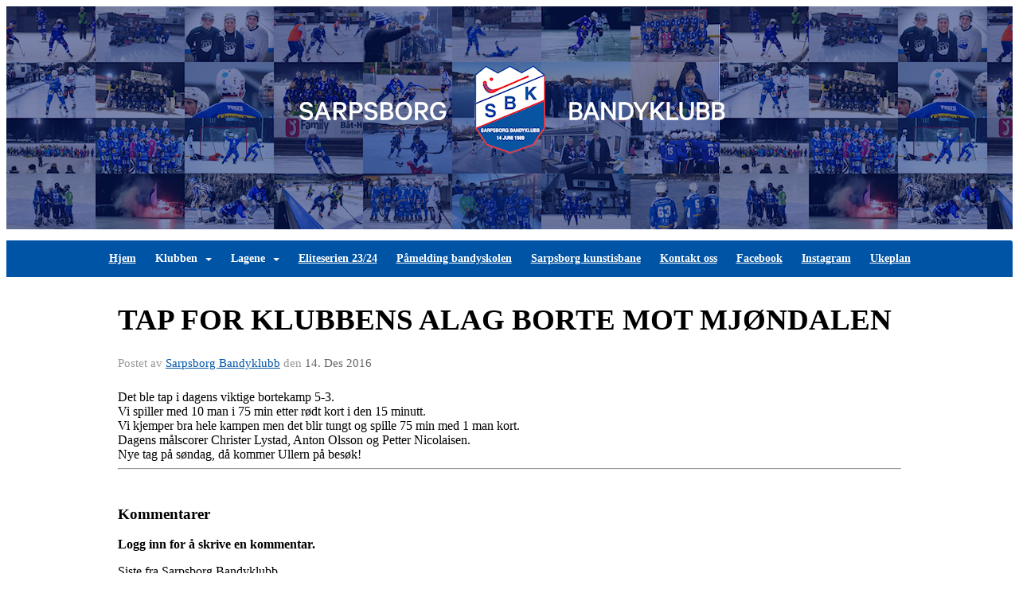

--- FILE ---
content_type: text/html
request_url: https://sarpsborgbandy.idrettenonline.no/next/blog/post/98019/tap-for-klubbens-alag-borte-mot-mjondalen?ispage=true
body_size: 106892
content:

<!DOCTYPE html>
<html lang="no">
<head>
    <meta charset="utf-8" />
    <meta name="viewport" content="width=device-width, initial-scale=1.0" />
    
    <title>TAP FOR KLUBBENS ALAG BORTE MOT MJ&#xD8;NDALEN</title>
    <link rel="shortcut icon" href="/files/favicon/200000195/954/2021/1/31/916498c0-4ab4-4adf-81c3-7ba611330b48.png" type="image/x-icon" />
<script>
    (function () {
        var site = {"site":{"siteId":954,"nifOrgSyncActive":false,"orgId":19563,"federationId":0,"applicationId":200000195,"applicationLogo":"https://cdn-bloc.no/background/200000195/394/2018/10/9/idrettenonline-logo.png","siteProfileUserId":1100287613,"siteProfileUserName":"Sarpsborg Bandyklubb","sitename":"Sarpsborg Bandyklubb","domain":"sarpsborgbandy.idrettenonline.no","mainSite":{"siteId":954,"nifOrgSyncActive":false,"orgId":19563,"federationId":0,"applicationId":200000195,"applicationLogo":null,"siteProfileUserId":1100287613,"siteProfileUserName":"Sarpsborg Bandyklubb","sitename":"Sarpsborg Bandyklubb","domain":"sarpsborgbandy.idrettenonline.no","mainSite":null}},"mininetwork":{"siteId":954,"miniNetworkId":0,"miniNetworkTitle":"","domain":"sarpsborgbandy.idrettenonline.no","userId":1100287613,"mainSiteId":0,"siteIdForMemberDetails":0,"siteIdForEconomy":0},"isoCode":"nb-no","updateTime":"2026-01-30T10:05:33.1084002+01:00","dateFormat":"dd.mm.yy","webApiEndpoint":"https://webapi.webfarm3.bloc.no"};
        var siteContext = {"site":{"siteId":954,"nifOrgSyncActive":false,"orgId":19563,"federationId":0,"applicationId":200000195,"applicationLogo":"https://cdn-bloc.no/background/200000195/394/2018/10/9/idrettenonline-logo.png","siteProfileUserId":1100287613,"siteProfileUserName":"Sarpsborg Bandyklubb","sitename":"Sarpsborg Bandyklubb","domain":"sarpsborgbandy.idrettenonline.no","mainSite":{"siteId":954,"nifOrgSyncActive":false,"orgId":19563,"federationId":0,"applicationId":200000195,"applicationLogo":null,"siteProfileUserId":1100287613,"siteProfileUserName":"Sarpsborg Bandyklubb","sitename":"Sarpsborg Bandyklubb","domain":"sarpsborgbandy.idrettenonline.no","mainSite":null}},"mininetwork":{"siteId":954,"miniNetworkId":0,"miniNetworkTitle":"","domain":"sarpsborgbandy.idrettenonline.no","userId":1100287613,"mainSiteId":0,"siteIdForMemberDetails":0,"siteIdForEconomy":0},"isoCode":"nb-no","updateTime":"2026-01-30T10:05:33.1084002+01:00","dateFormat":"dd.mm.yy","webApiEndpoint":"https://webapi.webfarm3.bloc.no"};
        var userContext = {"mainProfile":{"userId":0,"guid":"","username":"","firstname":"","lastname":"","sex":0,"image":"","profileTypeId":0,"ParentUserId":null,"isPrimaryAccount":false,"groupSiteId":0},"currentProfile":{"userId":0,"guid":"","username":"","firstname":"","lastname":"","sex":0,"image":"","profileTypeId":0,"ParentUserId":null,"isPrimaryAccount":false,"groupSiteId":0},"accountId":0,"email":"","isWebmaster":false,"isPublisher":false,"isDevAdmin":false,"isNetworkAdmin":false,"updateTime":"2026-01-30T10:05:33.108457+01:00"};
        var themeCollectionContext = {"id":0,"name":null,"thumbnail":null,"header":{"id":185,"lastModified":"0001-01-01T00:00:00","title":"Idretten Online - Marineblå","favIcon":"/files/favicon/200000195/954/2021/1/31/916498c0-4ab4-4adf-81c3-7ba611330b48.png","siteId":394,"image":"http://content.bloc.net/Files/SiteID/500/menutemplate/marinebla.png","updateTime":"0001-01-01T00:00:00","css":"","creator":null,"isPublic":false,"about":""},"logo":{"lastModified":"0001-01-01T00:00:00","fileName":"https://azure.content.bloc.net/logo/200000195/954/2021/1/31/banner.png","uploadTime":"2021-01-31T12:21:11.3206718+01:00","imageWidth":1024,"imageHeight":200,"logoTopPosition":71,"logoLeftPosition":193,"logoMarginBottom":0,"logoCustomWidth":599,"logoCustomHeight":117,"containerHeight":280,"containerWidth":984,"logoVisibility":"always","disabled":false,"wrapperWidth":"1920px","wrapperBackgroundColor":"rgb(1, 83, 160)","url":"/","wrapperMarginLeft":"0px","wrapperMarginRight":"0px","wrapperMarginTop":"0px","wrapperMarginBottom":"0px","wrapperBackgroundImage":"https://azure.content.bloc.net/background/200000195/954/2021/1/31/forside_sbk.png","wrapperBackgroundThemePosition":"center center","wrapperBackgroundThemeRepeat":"no-repeat","wrapperBackgroundThemeFixedImage":"scroll","wrapperBackgroundThemeSize":"cover"},"background":{"id":184,"lastModified":"0001-01-01T00:00:00","categoryId":18,"title":"IO Ice Sports 3","backgroundThemefile":"","backgroundThemeRepeat":"no-repeat","backgroundThemeColor":"rgb(234, 234, 234)","backgroundThemeFixedImage":"fixed","backgroundThemePosition":"center top","backgroundThemeSize":"cover"},"widgetAppearance":{"id":0,"lastModified":"0001-01-01T00:00:00","name":null,"enableWidgetAppearanceBorderRadius":false,"contentBorderColor":"#ffffff","contentFontColor":"#000000","contentBorderWidth":"0","contentBgColor":"#ffffff","paddingTop":"0px","paddingBottom":"0px","paddingLeft":"0px","paddingRight":"0px","wbgcolor":"#ffffff","wBoxedBorderColor":"rgb(0, 83, 160)","wHeaderBgColor":"#0053a6","wBaseFontColor":"#000000","wHeaderFontColor":"#ffffff","wHeaderTextAlign":"left","wCornerRadius":"0px","contentBorderRadius":"0px","wHeaderFontSize":"14px","wHeaderFontWeight":"bold","wHeaderFontFamily":"","wHeaderLinkColor":"#0054a6","wHeaderPadding":"8px 10px","headerPaddingTop":"16px","headerPaddingRight":"16px","headerPaddingBottom":"16px","headerPaddingLeft":"16px","wContentPadding":"10px","contentPaddingTop":"16px","contentPaddingBottom":"16px","contentPaddingLeft":"16px","contentPaddingRight":"16px","wBoxedBorderWidth":"1px","wBoxedBorderStyle":"solid","wHeaderBorderWidth":"0 0 1px 0","wHeaderBorderStyle":"solid","wHeaderBorderColor":"rgb(0, 83, 160)","wContentBorderWidth":"0","wContentBorderStyle":"solid","wContentBorderColor":"rgb(0, 83, 160)","siteLinkColor":"rgb(0, 83, 160)","siteLinkHoverColor":"rgb(0, 83, 160)","siteLinkActiveColor":"rgb(0, 83, 160)","siteLinkVisitedColor":"rgb(0, 83, 160)"},"font":{"lastModified":"0001-01-01T00:00:00","headingTextTransform":"none","headingFontColor":"","baseFontStyle":"normal","baseFontSize":"16px","baseFontFamily":"Arial, Helvetica, sans-serif","baseFontColor":"#000000","baseFontWeigthForJson":"normal","headingFontFamilyJson":"Tahoma, Geneva, sans-serif","headingFontStyleJson":"normal","headingFontWeightJson":"600","fontLineHeightJson":"normal","headingLineHeight":"1.1","headingLetterSpacing":null,"baseFontLetterSpacing":null},"form":{"lastModified":"0001-01-01T00:00:00","enableFormControlBorderRadius":false,"smallFormControlBorderRadius":"0px","defaultFormControlBorderRadius":"0px","largeFormControlBorderRadius":"0px"},"navigation":{"lastModified":"0001-01-01T00:00:00","templateId":0,"height":"","fontWeight":"bold","borderRadius":"0px 3px 0px 0px","borderTopLeftRadius":"0px","borderTopRightRadius":"3px","borderBottomRightRadius":"0px","borderBottomLeftRadius":"0px","submenuWidth":"160px","navOutherWidth":"1920px","navInnerWidth":"1920px","width":"","logoImage":"","mobileLogoImage":"","logoImageHeight":"50px","placementPosition":"belowLogoContainer","paddingLeft":"10px","paddingRight":"10px","paddingTop":"15px","paddingBottom":"15px","marginLeft":"0px","marginRight":"0px","marginTop":"0px","marginBottom":"0px","navOuterMarginTop":"0px","navOuterMarginRight":"0px","navOuterMarginBottom":"0px","navOuterMarginLeft":"0px","color":"","background":"#0054a6","border":"#101010","linkColor":"#ffffff","linkHoverColor":"#ffffff","linkHoverBackground":"#004385","linkActiveColor":"#ffffff","linkActiveBackground":"#004385","linkDisabledColor":"","linkDisabledBackground":"","brandColor":"","brandHoverColor":"","brandHoverBackground":"","brandText":"","brandVisibility":"desktop","brandUrl":"","brandMargins":"0px 0px 0px 0px","mobileBrandMargins":"0px 0px 0px 0px","toggleHoverBackground":"","toggleIconBarBackground":"#ffffff","toggleBorderColor":"#ffffff","alwaysUseToggler":false,"borderWidth":"0px","fontFamily":"","textTransform":"none","backgroundImage":"","fontSize":"14px","textAlignment":"center","stickyTop":false},"style":{"id":0,"lastModified":"0001-01-01T00:00:00","name":null,"sex0":"rgb(0, 83, 160)","sex1":"rgb(0, 83, 160)","sex2":"rgb(0, 83, 160)","borderRadiusBase":"0px","borderRadiusSmall":"0px","borderRadiusLarge":"0px","linkColor":"rgb(0, 83, 160)","linkHoverColor":"rgb(0, 83, 160)","linkActiveColor":"rgb(0, 83, 160)","linkVisitedColor":"rgb(0, 83, 160)"},"canvas":{"id":0,"lastModified":"0001-01-01T00:00:00","logoContainerSize":"984px","navContainerSize":"984px","contentSize":"960px","contentBackgroundColor":"Transparent","contentMarginTop":"0px","contentMarginBottom":"0px","contentPaddingTop":"16px","contentPaddingBottom":"16px","contentPaddingLeft":"16px","contentPaddingRight":"16px","sectionPaddingTop":"16px","sectionPaddingBottom":"0px","sectionPaddingLeft":"16px","sectionPaddingRight":"16px","columnPaddingTop":"0","columnPaddingBottom":"0","columnPaddingLeft":"8","columnPaddingRight":"8","logoContainerFloat":"none","navContainerFloat":"none","contentFloat":"none"},"buttons":{"id":0,"lastModified":"0001-01-01T00:00:00","name":null,"defaultButtonBackgroundColor":"rgb(0, 83, 160)","defaultButtonTextColor":"rgb(255, 255, 255)","defaultButtonBorderColor":"rgba(255, 255, 255, 0)","primaryButtonBorderColor":"rgba(255, 255, 255, 0)","primaryButtonBackgroundColor":"rgb(0, 83, 160)","primaryButtonTextColor":"#ffffff","dangerButtonBackgroundColor":"rgb(238, 58, 66)","dangerButtonTextColor":"#ffffff","dangerButtonBorderColor":"rgba(255, 255, 255, 0)","successButtonBackgroundColor":"#5cb85c","successButtonTextColor":"#ffffff","successButtonBorderColor":"#4cae4c","defaultButtonBorderWidth":"1px","defaultButtonBorderRadius":"4px","successButtonBorderRadius":"4px","successButtonBorderWidth":"1px","primaryButtonBorderRadius":"4px","primaryButtonBorderWidth":"1px","warningButtonBackgroundColor":"rgb(238, 58, 66)","warningButtonBorderColor":"rgba(255, 255, 255, 0)","warningButtonBorderRadius":"4px","warningButtonBorderWidth":"1px","warningButtonTextColor":"#ffffff","dangerButtonBorderRadius":"4px","dangerButtonBorderWidth":"1px","infoButtonBackgroundColor":"#5bc0de","infoButtonBorderColor":"#46b8da","infoButtonBorderRadius":"4px","infoButtonBorderWidth":"1px","infoButtonTextColor":"#ffffff"},"topbar":{"lastModified":"0001-01-01T00:00:00","topbarExtendedMenuJson":null,"topbarExtendedMenuIsEnabled":false,"topbarExtendedMenuTitle":null,"topbarTemplate":"Minimal","displayTopbarComponent":"true","displayLanguagePicker":false,"displaySignup":false,"displaySignin":true,"displaySearch":true,"displayFAQ":true,"displaySearchForAdministrators":false,"displayNetworkMenu":false,"displayPublishingToolV2":0,"displayPublishingTool":true,"displayMessageIcon":true,"displayAdminModusTool":true,"networkMenuTitle":"Skånland OIF","logo":"","logoLink":"","faqLink":"/elearning/overview","hideOnScroll":false,"backgroundColor":"#000000","backgroundHoverColor":"#2e2e2e","linkColor":"#9d9d9d","linkHoverColor":"#ffffff","borderColor":"#333"},"footer":{"id":0,"lastModified":"0001-01-01T00:00:00","name":null,"imagePath":null,"widgetPageFooterPageId":56966,"footerCode":"","footerPoweredByBloc":true,"footerLinkFontSize":"14px","footerLinkFontWeight":"bold","footerLinkColor":"white","footerPadding":"20px 10px 100px 10px","footerBackgroundColor":"Transparent","footerTextColor":"white"},"frontpage":{"type":1,"pageId":5070,"url":"/p/5070/nyheter","newsFeedAsFrontpageForSignedInUsers":false},"settings":{"siteHasPOSModule":false,"siteHasWebsiteModule":true,"siteHasFileArchive":false,"siteHasEventModule":true,"siteHasStatsModule":true,"siteHasMemberAdministrationModule":true,"siteHasNewsletter":true,"siteHasBannerAdsFromNetwork":1,"websiteIsOnline":true,"googleTag":"","googleAnalyticsTrackId":"","googleAnalyticsTrackIdV4":"","facebookPixelId":"","twitterShareBtn":false,"noRobots":false,"robotTxtInfoSiteMapJson":"{\"siteMapForWidgetPages\":true,\"siteMapForEvents\":true,\"siteMapForClassifieds\":true,\"siteMapForBlogPosts\":true,\"siteMapForForum\":true,\"RobotsTxt\":\"\"}","signinRule_UrlToView":null,"paymentPackage":"Basic","signInRule_WhoCanSignIn":0,"signInRule_FacebookLogin":1,"signInRule_WithBankId":0,"signUpRule_WhoCanSignUp":0,"signupRule_SignupWithFacebook":0,"mainCompetitionId":0,"pluginNewsletterPopupIsActive":null},"bootstrap":{"screen_xs_min":"480px","screen_sm_min":"768px","screen_md_min":"992px","screen_lg_min":"1200px","screen_lg_max":"2048","screen_xs_max":"767px","screen_sm_max":"991px","screen_md_max":"1199px"},"localization":{"isocode":"nb-no","languageId":4,"googleTranslateISO":"no","winCode":"NO","macCode":"no_NB","htmlLang":"no","froalaLangCode":"nb","ll_CC":"nb_NO","backuplanguage":"en-us","languageName":"Norwegian","flag":"flags/no.gif","nativeName":"Bokmål","timeZone":"W. Europe Standard Time"},"customHTML":{"headHtml":"","bodyData":"","footerData":""},"websiteArticleSettings":{"displayRightColMyLastPost":true,"displayRightColArticleCategories":true,"displayRightColArticlePostSortedByYear":true}};

        function createProtectedProxy(obj) {
            return new Proxy(obj, {
                set(target, key, value) {
                    const error = new Error();
                    const stackTrace = error.stack || '';
                    console.warn(`Attempted to set ${key} to ${value}. Stack trace:\n${stackTrace}`);
                    return true;
                },
            });
        }

        window.safeProxy = new Proxy({
            Site: createProtectedProxy(site),
            SiteContext: createProtectedProxy(siteContext),
            UserContext: createProtectedProxy(userContext),
            ThemeCollectionContext: createProtectedProxy(themeCollectionContext)
        }, {
            set(target, key, value) {
                if (key === 'Site' || key === 'SiteContext' || key === 'UserContext' || key === 'ThemeCollectionContext') {
                    console.log(`Attempted to set ${key} to ${value}`);
                    return true;
                }
                target[key] = value;
                return true;
            },
        });

        window.Site = window.safeProxy.Site;
        window.SiteContext = window.safeProxy.SiteContext;
        window.UserContext = window.safeProxy.UserContext;
        window.ThemeCollectionContext = window.safeProxy.ThemeCollectionContext;
    })();
</script>

    <script>
        // Used to defer background-image in css
        window.onload = (e) => document.body.classList.add('loaded');
    </script>

    <script src="/next/js/vendors/jquery/jquery.min.js"></script>
    <script src="https://oldjs.bloc.net/scripts/bloc-primer.js"></script>



    <link rel="stylesheet" crossorigin="anonymous" href="https://vue.webfarm3.bloc.no/frontend/2.267.1/frontend.css">



<script type="module" crossorigin="anonymous" src="https://vue.webfarm3.bloc.no/frontend/2.267.1/index.js"></script>
    
    

	<link rel="canonical" href="https://sarpsborgbandy.idrettenonline.no/next/blog/post/98019/tap-for-klubbens-alag-borte-mot-mjondalen" />
	<meta property="fb:app_id" content="377020078234768" />
	<meta property="og:type" content="article" />
	<meta property="og:url" content="https://sarpsborgbandy.idrettenonline.no/next/blog/post/98019/tap-for-klubbens-alag-borte-mot-mjondalen" />
	<meta property="og:image:secure_url" content="" />
	<meta property="og:image" content="" />
	<meta property="og:image:height" content="1080" />
	<meta property="og:image:width" content="1080" />
	<meta property="og:title" content="TAP FOR KLUBBENS ALAG BORTE MOT MJ&#xD8;NDALEN" />

	<meta property="og:description" content="Det ble tap i dagens viktige bortekamp 5-3.Vi spiller med 10 man i 75 min etter r&#xF8;dt kort i den 15 minutt.Vi kjemper bra hele kampen men det blir tungt og spille 75 min med 1 man k..." />

	<meta property="og:site_name" content="Sarpsborg Bandyklubb" />
	<meta property="fb:admins" content="856635617,518553527" />


    
    

    
    

    
<meta name="robots" content="noindex" />







</head>
<body class="requires-bootstrap-css">
    <!-- FrontendBaseLayout-->

                
                <style>
                    /* Mobile (default) */ 
                    .loaded #logoWrapper {
                        background-image: url("https://azure.content.bloc.net/background/200000195/954/2021/1/31/forside_sbk.png?maxwidth=767&height=117&mode=crop&scale=both");
                    }
                    @media
                    only screen and (-webkit-min-device-pixel-ratio: 2),
                    only screen and (   min--moz-device-pixel-ratio: 2),
                    only screen and (     -o-min-device-pixel-ratio: 2/1),
                    only screen and (        min-device-pixel-ratio: 2),
                    only screen and (                min-resolution: 192dpi),
                    only screen and (                min-resolution: 2dppx)   { 
                    .loaded #logoWrapper {
                            background-image: url("https://azure.content.bloc.net/background/200000195/954/2021/1/31/forside_sbk.png?maxwidth=1534&height=234&mode=crop&scale=both");
                        }
                    }

                    /* Tablets */ 
                    @media only screen and (min-width: 768px) {
                    .loaded #logoWrapper {
                            background-image: url("https://azure.content.bloc.net/background/200000195/954/2021/1/31/forside_sbk.png?maxwidth=991&height=280&mode=crop&scale=both");
                        }
                    }
                    @media
                    only screen and (-webkit-min-device-pixel-ratio: 2)      and (max-width: 768px),
                    only screen and (   min--moz-device-pixel-ratio: 2)      and (max-width: 768px),
                    only screen and (     -o-min-device-pixel-ratio: 2/1)    and (max-width: 768px),
                    only screen and (        min-device-pixel-ratio: 2)      and (max-width: 768px),
                    only screen and (                min-resolution: 192dpi) and (max-width: 768px),
                    only screen and (                min-resolution: 2dppx)  and (max-width: 768px) { 
                    .loaded #logoWrapper {
                            background-image: url("https://azure.content.bloc.net/background/200000195/954/2021/1/31/forside_sbk.png?maxwidth=1982&height=560&mode=crop&scale=both");
                        }
                    }

                    /* Desktop ( 992 - 1199 )*/ 
                    @media only screen and (min-width : 992px) {
                    .loaded #logoWrapper {
                            background-image:url("https://azure.content.bloc.net/background/200000195/954/2021/1/31/forside_sbk.png?maxwidth=1199&height=280&mode=crop&scale=both");
                        }
                    }
                    @media
                    only screen and (-webkit-min-device-pixel-ratio: 2)      and (min-width: 992px),
                    only screen and (   min--moz-device-pixel-ratio: 2)      and (min-width: 992px),
                    only screen and (     -o-min-device-pixel-ratio: 2/1)    and (min-width: 992px),
                    only screen and (        min-device-pixel-ratio: 2)      and (min-width: 992px),
                    only screen and (                min-resolution: 192dpi) and (min-width: 992px),
                    only screen and (                min-resolution: 2dppx)  and (min-width: 992px) { 
                    .loaded #logoWrapper {
                            background-image: url("https://azure.content.bloc.net/background/200000195/954/2021/1/31/forside_sbk.png?maxwidth=2398&height=560&mode=crop&scale=both");

                        }
                    }

                    /* Large Desktop (1200 - 2048)*/ 
                    @media only screen and (min-width : 1200px) {
                    .loaded #logoWrapper {
                            background-image:url("https://azure.content.bloc.net/background/200000195/954/2021/1/31/forside_sbk.png?maxwidth=2048&height=280&mode=crop&scale=both");
                        }
                    }
                    @media
                    only screen and (-webkit-min-device-pixel-ratio: 2)      and (min-width: 1200px),
                    only screen and (   min--moz-device-pixel-ratio: 2)      and (min-width: 1200px),
                    only screen and (     -o-min-device-pixel-ratio: 2/1)    and (min-width: 1200px),
                    only screen and (        min-device-pixel-ratio: 2)      and (min-width: 1200px),
                    only screen and (                min-resolution: 192dpi) and (min-width: 1200px),
                    only screen and (                min-resolution: 2dppx)  and (min-width: 1200px) { 
                    .loaded #logoWrapper {
                            background-image: url("https://azure.content.bloc.net/background/200000195/954/2021/1/31/forside_sbk.png?maxwidth=3200&height=560&mode=crop&scale=both");
                        }
                    }
                </style>
                <div id="logoWrapper" class="clearfix " >
                    <div id="logoContainer" style="max-height:280px;height:calc(97vw / 3.19); position:relative; max-width: 100%; width:984px;">
                        <a id="logo" style="top:71px; left:193px;" class="md:absolute" href="/p/5070/nyheter" title="Sarpsborg Bandyklubb">
					        
                    <img  src="https://cdn-bloc.no/logo/200000195/954/2021/1/31/banner.png?width=599&height=117&scale=both&mode=stretch&quality=90" 
                        width="599" 
                        data-src="https://cdn-bloc.no/logo/200000195/954/2021/1/31/banner.png?width=599&height=117&scale=both&mode=stretch&quality=90|https://cdn-bloc.no/logo/200000195/954/2021/1/31/banner.png?width=1198&height=234&scale=both&mode=stretch&quality=90" 
                        data-src-medium="https://cdn-bloc.no/logo/200000195/954/2021/1/31/banner.png?width=599&height=117&scale=both&mode=stretch&quality=90|https://cdn-bloc.no/logo/200000195/954/2021/1/31/banner.png?width=1198&height=234&scale=both&mode=stretch&quality=90" 
                        data-src-small="https://cdn-bloc.no/logo/200000195/954/2021/1/31/banner.png?width=599&height=117&scale=both&mode=stretch&quality=90|https://cdn-bloc.no/logo/200000195/954/2021/1/31/banner.png?width=1198&height=234&scale=both&mode=stretch&quality=90" 
                        data-original-image="https://cdn-bloc.no/logo/200000195/954/2021/1/31/banner.png" 
                         data-original-image='https://azure.content.bloc.net/logo/200000195/954/2021/1/31/banner.png' style='width:599px;max-height:280px;' title='Sarpsborg Bandyklubb' />
                    
			    	    </a>
                    </div>
                </div>    <style>
        @media only screen and (min-width : 768px) {
            #logo {
                position: absolute;
            }
        }
        #logoWrapper {
            background-size: var(--theme-logo-wrapper-bg-size);
            background-color: var(--theme-logo-wrapper-bg-color);
            background-repeat: var(--theme-logo-wrapper-bg-repeat);
            background-position: var(--theme-logo-wrapper-bg-position);
            background-attachment: var(--theme-logo-wrapper-bg-attachment);
            width: calc(var(--theme-logo-wrapper-width) - var(--theme-logo-wrapper-margin-right) - var(--theme-logo-wrapper-margin-left));
            margin: var(--theme-logo-wrapper-margin-top) auto var(--theme-logo-wrapper-margin-bottom);
            float: var(--theme-logo-logo-container-float);
            max-width: 100%;
        }

        #logoContainer {
            width: 100%;
            margin: 0 auto;
            position: relative;
            overflow: hidden;
            max-width: var(--theme-logo-container-width);
        }

        #logo img {
            max-width: 100%;
        }
        /* Logo when mobile*/
        @media (max-width: 767px) {
            #logoContainer {
                height: auto !important;
            }
            #logo {
                padding-top: 0;
                position: static !important;
            }
            #logo img {
                height: auto !important;
            }
        }
    </style>
<style>
    @media (max-width: 767px) {

            body { 
                padding-top:45px !important;
            }
                }
</style>
<style>
    .bloc-skip-nav-link {
            position: absolute;
            z-index: 99999999;
            left: 0px;
            top: 0px;
            text-decoration: underline;
            color: white !important;
            background-color: #000;
            padding: 0.75rem 1.5rem;
            border-bottom-right-radius: 0.5rem;
            transform: rotateY(90deg);
            transform-origin: left;
            transition: all .2s ease-in-out;
        }

        .bloc-skip-nav-link:focus {
            transform: rotateY(0deg);
            color: white;
            left: 2px;
            top: 2px;
            outline: 1px solid #fff;
            outline-offset: 2px;
            box-shadow: 0 0 0 2px #000, 0 0 0 3px #fff;
        }
        @media (prefers-reduced-motion: reduce) {
            .bloc-skip-nav-link {
                transition: none !important;
            }
        }
</style>

<style id="bloc-navbar-style">
	/*
        Navigation
        Variables needs to be placed on body tag, because we also use them in widgets.

        NB! Do not edit without making the same changes in
        Bloc.Vue\src\components\Theme\ThemeMainMenu.vue
    */
    body {

        /* Size */
        --theme-mainmenu-outer-width: 1920px;
        --theme-mainmenu-outer-margin-top: 0px;
        --theme-mainmenu-outer-margin-bottom: 0px;
        --theme-mainmenu-inner-width: 1920px;

        /* Font */
        --theme-mainmenu-font-size: 14px;
        --theme-mainmenu-font-family: ;
        --theme-mainmenu-font-weight: bold;
        --theme-mainmenu-text-transform: none;
        --theme-mainmenu-color: ;

        /* Background */
        --theme-mainmenu-background: #0054a6;

        /* Border */
        --theme-mainmenu-border: #101010;
        --theme-mainmenu-border-radius: 0px 3px 0px 0px;
        --theme-mainmenu-border-top-left-radius: 0px;
        --theme-mainmenu-border-top-right-radius: 3px;
        --theme-mainmenu-border-bottom-right-radius: 0px;
        --theme-mainmenu-border-bottom-left-radius: 0px;
        --theme-mainmenu-border-width: 0px;

        /* Brand */
        --theme-mainmenu-brand-margins: 0px 0px 0px 0px;
        --theme-mainmenu-brand-hover-color: ;
        --theme-mainmenu-brand-hover-background: ;
        --theme-mainmenu-mobile-brand-margins: 0px 0px 0px 0px;

        /* Link */
        --theme-mainmenu-link-color: #ffffff;
        --theme-mainmenu-link-hover-color: #ffffff;
        --theme-mainmenu-link-hover-background: #004385;
        --theme-mainmenu-link-active-color: #ffffff;
        --theme-mainmenu-link-active-background: #004385;

        /* Toggle */
        --theme-mainmenu-toggle-border-color: #ffffff;
        --theme-mainmenu-toggle-hover-background: ;

        /* Padding */
        --theme-mainmenu-padding-top: 15px;
        --theme-mainmenu-padding-bottom: 15px;
        --theme-mainmenu-padding-left: 10px;
        --theme-mainmenu-padding-right: 10px;

        /* Margin */
        --theme-mainmenu-margin-top: 0px;
        --theme-mainmenu-margin-bottom: 0px;
        --theme-mainmenu-margin-left: 0px;
        --theme-mainmenu-margin-right: 0px;
        /* Submenu */
        --theme-mainmenu-submenu-width: 160px;

        /* Logo */
        --theme-mainmenu-logo-height: 50px;
        --theme-mainmenu-toggle-icon-bar-background: #ffffff;
    }


    .navContainer {
        margin-top: var(--theme-mainmenu-outer-margin-top);
        margin-bottom: var(--theme-mainmenu-outer-margin-bottom);
        font-size: var(--theme-mainmenu-font-size, inherit);
		width: var(--theme-mainmenu-outer-width, 984px);
		max-width:100%;
    }
	/* Navbar */
    .bloc-navbar {
		font-family: var(--theme-mainmenu-font-family, inherit) !important;
		background-image: var(--theme-mainmenu-background-image, none);
        background-color: var(--theme-mainmenu-background);
		text-transform: var(--theme-mainmenu-text-transform, normal);
        font-weight: var(--theme-mainmenu-font-weight, normal);
        border-color: var(--theme-mainmenu-border);
        border-width: var(--theme-mainmenu-border-width);
    }
    .bloc-navbar .container-fluid {
        /* todo: add the default value for container-fluid or canvas here. */
        width:var(--theme-mainmenu-inner-width, 984px);
		max-width:100%;
    }


	/* Brand */

    .bloc-navbar .navbar-brand img {
        margin:8px;
        border-radius:2px;
        height:32px;
        max-height:32px;
    }
@media only screen and (max-width: 767px) {.bloc-navbar .navbar-brand {height: auto;} .bloc-navbar .navbar-brand img {margin: var(--theme-mainmenu-mobile-brand-margins);height:50px;max-height:50px;}}

	@media only screen and (min-width: 768px) {.bloc-navbar .navbar-brand img {margin: var(--theme-mainmenu-brand-margins);height: var(--theme-mainmenu-logo-height); max-height:none;}}
    .bloc-navbar .gtranslate_menu_class {
        float: right;
        padding-left: var(--theme-mainmenu-padding-left);
        padding-right: var(--theme-mainmenu-padding-right);
        padding-top: var(--theme-mainmenu-padding-top);
        padding-bottom: var(--theme-mainmenu-padding-bottom);
        margin-left: var(--theme-mainmenu-margin-left);
        margin-right: var(--theme-mainmenu-margin-right);
        margin-top: var(--theme-mainmenu-margin-top);
        margin-bottom: var(--theme-mainmenu-margin-bottom);
    }
	.bloc-navbar .navbar-brand:hover,
	.bloc-navbar .navbar-brand:focus {
		color:var(--theme-mainmenu-brand-hover-color);
		background-color: var(--theme-mainmenu-brand-hover-background);
	}
	/* Text */
	.bloc-navbar .navbar-text {
		color: var(--theme-mainmenu-color);
	}
    .bloc-navbar .navbar-brand.navbar-brand-image,
    .bloc-navbar .navbar-brand.navbar-brand-image:focus,
    .bloc-navbar .navbar-brand.navbar-brand-image:active,
    .bloc-navbar .navbar-brand.navbar-brand-image:hover{
        height:auto;
        background-color:transparent;
    }

	/* Navbar links */
	.bloc-navbar .navbar-nav > li > a,
    .bloc-navbar .navbar-brand {
		color: var(--theme-mainmenu-link-color);
        font-weight:var(--theme-mainmenu-font-weight);
	}
	.bloc-navbar .navbar-nav > li > a:hover,
	.bloc-navbar .navbar-nav > li > a:focus,
    .bloc-navbar .navbar-brand:hover,
    .bloc-navbar .navbar-brand:focus {
		color: var(--theme-mainmenu-link-hover-color);
		background-color: var(--theme-mainmenu-link-hover-background);
	}
	.bloc-navbar .navbar-nav > .active > a,
	.bloc-navbar .navbar-nav > .active > a:hover,
	.bloc-navbar .navbar-nav > .active > a:focus,
    .bloc-navbar .navbar-brand:active,
    .bloc-navbar .navbar-brand:hover,
    .bloc-navbar .navbar-brand:focus {
		color: var(--theme-mainmenu-link-active-color);
		background-color: var(--theme-mainmenu-link-active-background);
	}
	.bloc-navbar .navbar-nav > .open > a,
	.bloc-navbar .navbar-nav > .open > a:hover,
    .bloc-navbar .navbar-nav > .open > a:focus {
        background-color: var(--theme-mainmenu-link-active-background);
        color:var(--theme-mainmenu-link-active-color) !important;
    }
	/* Navbar Toggle */
	.bloc-navbar .navbar-toggle {
		border-color: var(--theme-mainmenu-link-color);
	}
	.bloc-navbar .navbar-toggle:hover,
	.bloc-navbar .navbar-toggle:focus {
        border-color: var(--theme-mainmenu-link-hover-color);
		background-color: var(--theme-mainmenu-link-hover-background);
	}
	.bloc-navbar .navbar-toggle .icon-bar {
		background-color: var(--theme-mainmenu-link-color);
	}
    .bloc-navbar .navbar-toggle:hover .icon-bar,
    .bloc-navbar .navbar-toggle:focus .icon-bar {
		background-color: var(--theme-mainmenu-link-hover-color);
	}
	/* Navbar Collapsable */
	.bloc-navbar .navbar-collapse,
	.bloc-navbar .navbar-form {
		border-color: var(--theme-mainmenu-border);
	}
	.bloc-navbar .navbar-collapse {
		max-height:none;
	}
	/* Navbar Link (not used in main menu ) */
	.bloc-navbar .navbar-link {
		color: var(--theme-mainmenu-link-color);
	}
	.bloc-navbar .navbar-link:hover {
		color: var(--theme-mainmenu-link-hover-color);
	}
	/* Dropdowns */
	.bloc-navbar .dropdown-menu {
		color: var(--theme-mainmenu-color) !important;
		background-color: var(--theme-mainmenu-background);
        border-top:0;
	}
	.bloc-navbar .dropdown-menu > li > a {
		color: var(--theme-mainmenu-link-color);
	}
	.bloc-navbar .dropdown-menu > li > a:hover,
	.bloc-navbar .dropdown-menu > li > a:focus {
		color: var(--theme-mainmenu-link-hover-color);
		background-color: var(--theme-mainmenu-link-hover-background);
	}
	.bloc-navbar .navbar-nav .open .dropdown-menu > .active > a,
	.bloc-navbar .navbar-nav .open .dropdown-menu > .active > a:hover,
	.bloc-navbar .navbar-nav .open .dropdown-menu > .active > a:focus {
		color: var(--theme-mainmenu-link-active-color);
		background-color: var(--theme-mainmenu-link-active-background);
	}
	.bloc-navbar .has-link > a.caret-trigger {
		padding-left: 0;
	}
    .bloc-navbar b.caret {
		margin-left:10px;
	}
    .bloc-navbar .fa.fa-plus {
		line-height:20px;
	}

	#toggle-mobile-menu {
		display: none;
	}

	/* TABS AND DESKTOP ONLY */
	@media (min-width: 768px) {

        .bloc-navbar {
            border-top-left-radius: var(--theme-mainmenu-border-top-left-radius);
            border-top-right-radius: var(--theme-mainmenu-border-top-right-radius);
            border-bottom-right-radius: var(--theme-mainmenu-border-bottom-right-radius);
            border-bottom-left-radius: var(--theme-mainmenu-border-bottom-left-radius);
		}
        .bloc-navbar .navbar-brand img {
            border-top-left-radius: var(--theme-mainmenu-border-radius);
            border-bottom-left-radius: var(--theme-mainmenu-border-radius);
        }
		.bloc-navbar {
			min-height:0 !important;
		}
        .bloc-navbar .navbar-header > a.navbar-brand {
				padding-top:var(--theme-mainmenu-padding-top);

				padding-bottom:var(--theme-mainmenu-padding-bottom);
        }
		.bloc-navbar .navbar-nav > li > a {
			color: #ffffff;
				padding-left:var(--theme-mainmenu-padding-left);

				padding-right:var(--theme-mainmenu-padding-right);

				padding-top:var(--theme-mainmenu-padding-top);


				padding-bottom:var(--theme-mainmenu-padding-bottom);



				margin-left:var(--theme-mainmenu-margin-left);


				margin-right:var(--theme-mainmenu-margin-right);

				margin-top:var(--theme-mainmenu-margin-top);

				margin-bottom:var(--theme-mainmenu-margin-bottom);


		}

		.bloc-navbar .navbar-nav .open .dropdown-menu {
			float: right;
            min-width:var(--theme-mainmenu-submenu-width) !important;
		}

		.bloc-navbar .navbar-nav .dropdown-submenu > a:hover:after {
			border-left-color: var(--theme-link-active-color);
		}

		.bloc-navbar .navbar-nav > li.has-link > a,
		.bloc-navbar .navbar-nav > li > a.dropdown-toggle {
			float: left;
		}

		.bloc-navbar .navbar-nav i.fa {
			display: none; /* display none here will hide fa-icons */
		}
        .bloc-navbar .navbar-nav > li > a > i.fa {
			display: inline-block;
		}

		.bloc-navbar .has-link .dropdown-menu {
			right: 0;
			left:auto;
		}

		/* Sub-Submenus */
		.bloc-navbar .dropdown-submenu .dropdown-menu{
			left: 100%;
		}

        .bloc-navbar .navbar-nav.navbar-right > li:last-child .dropdown-submenu .dropdown-menu{
            right: 100%;
            left: auto;
        }

        /* Center align menu */
			.bloc-navbar .navbar-nav { width: 100%;text-align: center; }.bloc-navbar .navbar-brand { position:absolute; }




			.bloc-navbar .navbar-nav > li {float: none;display: inline-block;}.bloc-navbar .navbar-nav > li > a.dropdown-toggle {float:none;}.bloc-navbar .navbar .navbar-collapse {text-align: center;}.bloc-navbar .navbar .dropdown-menu{text-align:left; }


	}

    /*
    MOBILE ONLY
	*/

	@media (max-width: 767px) {
        #navContainer .navbar-header {
            display: grid;
            align-items: stretch;
        }
        #toggle-mobile-menu {
            display: grid;
            place-items: center;
margin: 0.25rem;
			color: var(--theme-mainmenu-link-color, var(--theme-link-color, #00F));
        }
            #toggle-mobile-menu:hover {
                color: var(--theme-mainmenu-link-hover-color);
                background-color: var(--theme-mainmenu-link-hover-background);
            }


            /*#toggle-mobile-menu:focus-visible {
                outline: 5px auto -webkit-focus-ring-color;
                outline-offset: -2px;
                box-shadow: 0 0 0 2px var(--theme-link-color), 0 0 0 3px white;
                border-radius: 3px;
            }*/
            #navContainer a.navbar-brand-image {
            margin-right: 2rem;
			margin: 0.25rem 1rem 0.25rem 0.25rem;
        }
        #bloc-navbar-main {
            font-size: 120%;
            display: none;
            position: absolute;
            left: 0;
            width: 100%;
            overflow-y: auto;
            scrollbar-gutter: stable;
            z-index: 1020;
            max-height: calc(100vh - var(--mobile-menu-height, 100px));
            background-color: var(--theme-mainmenu-background);
            margin: 0 !important;
            border-bottom: 2px solid rgba(0, 0, 0, 0.22);
        }
            #bloc-navbar-main::-webkit-scrollbar {
                width: 0;
            }
            #bloc-navbar-main ul.navbar-nav {
				width:100%;
                padding-bottom: 4px;
                margin: 0 !important;
            }
                #bloc-navbar-main ul.navbar-nav > li {
                    border-top-color: rgba(0, 0, 0, 0.22);
					border-top-width: 1px;
                    border-top-style: solid;
                }
                    #bloc-navbar-main ul.navbar-nav > li > a {
                        display: flex;
                        justify-content: space-between;
                        align-items: center;
                        padding: 1.5rem 1rem;
                    }
                        #bloc-navbar-main ul.navbar-nav > li > a > i {
                            margin-top: -1rem;
                            margin-bottom: -1rem;
                        }
        .bloc-navbar .navbar-nav .open .dropdown-menu > li > a {
			color: var(--theme-mainmenu-link-color);
		}

		.bloc-navbar .navbar-nav .open .dropdown-menu > li > a:hover,
		.bloc-navbar .navbar-nav .open .dropdown-menu > li > a:focus {
			color: var(--theme-mainmenu-link-hover-color:);
		}

		.bloc-navbar .navbar-nav .dropdown-submenu > a:hover:after {
			border-top-color: var(--theme-mainmenu-link-active-color);
		}

		.bloc-navbar b.caret {
			display: none;
		}

		.bloc-navbar .navbar-nav .dropdown-submenu > a:after {
			display: none;
		}

		.bloc-navbar .has-link > a.caret-trigger {
			padding-left: 0;
			position: absolute;
			right: 0;
			top: 0;
		}

		.bloc-navbar .has-link > a > i.fa {
			display: none;
		}

		.bloc-navbar .has-link > .caret-trigger > i.fa {
			display: block;
		}

        /*
          Hide the [+] icon on items with sub-sub for mobile view
          Add indent on the sub-sub menu
        */


        .bloc-navbar .menu-depth-0.open .menu-depth-1 ul {
          display:block !important;
        }
        .bloc-navbar .menu-depth-1 .dropdown-toggle i,
        .bloc-navbar .menu-depth-1 .dropdown-toggle b{
          display:none !important;
        }

		.bloc-navbar .menu-depth-0 .dropdown-menu li a {
			padding-left:20px !important;
		}
		.bloc-navbar .menu-depth-1 .dropdown-menu li a {
			padding-left:40px !important;
		}
		.bloc-navbar .menu-depth-1 .dropdown-menu li a:before{
			content:'•  ';
		}
		.bloc-navbar .menu-depth-2 .dropdown-menu li a {
			padding-left:60px !important;
		}
		.bloc-navbar .menu-depth-3 .dropdown-menu li a {
			padding-left:90px !important;
		}
	}
</style>
<script>
	(function () {
		function isChildOf(child, parent) {
			if (parent === null)
				return false;
			let node = child.node;
			while (node !== null) {
                if (node === parent) {
                    return true;
                }
                node = node.parentNode;
			}
			return false;
		}

		function debounce(func, wait) {
			let timeout;
			return function (...args) {
				clearTimeout(timeout);
				timeout = setTimeout(() => func.apply(this, args), wait);
			};
		}

		function updateMenuVariable() {
			const poweredByHeight = document.getElementById('poweredBy')?.clientHeight ?? 0;
			const topbarHeight = document.querySelector('nav.navbar.navbar-minimal')?.clientHeight ?? 0;
			const otherTopbarHeight = document.querySelector('nav.navbar.navbar-default')?.clientHeight ?? 0;
			const navbarHeaderHeight = document.getElementById('navContainer')?.querySelector('.navbar-header')?.clientHeight ?? 0;
			const logoContainerHeight = document.getElementById('logoWrapper')?.clientHeight ?? 0;

			const newValue = poweredByHeight + topbarHeight + (navbarHeaderHeight*2) + logoContainerHeight + otherTopbarHeight;

			document.body.style.setProperty('--mobile-menu-height', `${newValue}px`);
		}

		const debouncedUpdateMenuVariable = debounce(updateMenuVariable, 50);

		const resizeObserver = new ResizeObserver((entries) => {
			for (let entry of entries) {
				if (entry.target === document.body) {
					debouncedUpdateMenuVariable();
				}
			}
		});

		resizeObserver.observe(document.body);

		const mutationObserver = new MutationObserver((mutations) => {
			// Filter out mutations caused by changes to the style element
			if (!mutations.some(mutation => mutation.target.id === 'bloc-navbar-style')) {
				debouncedUpdateMenuVariable();
			}
		});

		mutationObserver.observe(document.body, {
			childList: true,
			subtree: true,
		});

		window.addEventListener('resize', debouncedUpdateMenuVariable);

		function toggleBlocMobileMenu(ev) {
			ev.stopPropagation();
			const toggleBtnIcon = document.getElementById('toggle-mobile-menu').querySelector('span.fa');
			const navbarContent = document.getElementById('bloc-navbar-main');
			const mainContent = document.querySelector('main#content');
			const footerContent = document.querySelector('footer');

			if (navbarContent.style.display === 'block') {
				navbarContent.removeAttribute('style');
				document.body.style.overflow = '';

				
				toggleBtnIcon.classList.add('fa-bars');
				toggleBtnIcon.classList.remove('fa-times')

				// Remove event listeners if present
				mainContent.removeEventListener('click', toggleBlocMobileMenu);
				footerContent?.removeEventListener('click', toggleBlocMobileMenu);
			} else {
				// Open menu (remove scrolling on elements behind the menu)
				document.body.style.overflow = 'hidden';
				navbarContent.style.display = 'block';

				// Toggle the icon to open state
				toggleBtnIcon.classList.add('fa-times');
				toggleBtnIcon.classList.remove('fa-bars')

				navbarContent.getClientRects

				// Make sure the user is fully scrolled up to the menu
				const menuContainer = document.getElementById('navContainer');
				const menuContainerPos = menuContainer.getClientRects()[0]?.top ?? 0;

				// Topbar will be in the way
				const topbarHeight = document.querySelector('nav.navbar.navbar-minimal')?.clientHeight ?? 0;
				const otherTopbarHeight = document.querySelector('nav.navbar.navbar-default')?.clientHeight ?? 0;
				// Logo too, if it's in use
				const logoContainerHeight = document.getElementById('logoWrapper')?.clientHeight ?? 0;

				window.scrollTo(0, menuContainerPos - topbarHeight - otherTopbarHeight - logoContainerHeight);
				
				// Clicking on mainContent or footer should close the menu, but not on the first click (if the menu is in widget, ie. inside mainContent)
				if (!isChildOf(navbarContent, mainContent))
					mainContent.addEventListener('click', toggleBlocMobileMenu, { once: true });
				if (!isChildOf(navbarContent, footerContent))
					footerContent?.addEventListener('click', toggleBlocMobileMenu, { once: true });
			}
		}

		document.addEventListener('DOMContentLoaded', () => {
			console.log('attaching.');
            const toggleMobileMenu = document.getElementById('toggle-mobile-menu');
			if (toggleMobileMenu) {
				// Make sure we don't double-attach
				toggleMobileMenu.removeEventListener('click', toggleBlocMobileMenu);
				toggleMobileMenu.addEventListener('click', toggleBlocMobileMenu);
            }
        });
	})();

</script>
<div id="navContainer" class="navContainer" style="display:block;">
    <a class="bloc-skip-nav-link" href="#bloc-skip-nav">Hopp til sideinnhold</a>
	<nav class="bloc-navbar navbar " role="navigation" style="margin-bottom: 0;">
		<div class="container-fluid">
			<div class="navbar-header">
                    <span></span>
                    <a id="toggle-mobile-menu" tabindex="0" role="button" class="btn" onkeypress="if (event.keyCode == 13 || event.key == ' ' || event.code == 'Space') { { this.click(); return false; }}">
                        <span class="sr-only">
                            Veksle navigasjon
                        </span>
                        <span class="fa fa-bars fa-2x"></span>
                    </a>
			</div>
			<div id="bloc-navbar-main">
                <ul class="nav navbar-nav ">
                    
								<li  data-menuId="8988">
									<a href="/next/p/5070/hjem" target="">Hjem</a>
								</li>
								            <li class="dropdown  menu-depth-0" data-menuId="8989">
									            <a class="dropdown-toggle caret-trigger" data-toggle="dropdown" tabindex="0" onkeypress="if (event.keyCode == 13 || event.key == ' ' || event.code == 'Space') { { this.click(); return false; }}" >Klubben<b class="caret hidden-xs"></b><i class="fa visible-xs fa-angle-down fa-2x pull-right"></i></a><ul class='dropdown-menu'>
								<li  data-menuId="9807">
									<a href="/next/p/5556/styret" target="">Styret</a>
								</li>
								<li  data-menuId="65117">
									<a href="/next/p/38996/sbk-sangen" target="">SBK sangen</a>
								</li></ul>
								            </li>
								            <li class="dropdown  menu-depth-0" data-menuId="76497">
									            <a class="dropdown-toggle caret-trigger" data-toggle="dropdown" tabindex="0" onkeypress="if (event.keyCode == 13 || event.key == ' ' || event.code == 'Space') { { this.click(); return false; }}" >Lagene<b class="caret hidden-xs"></b><i class="fa visible-xs fa-angle-down fa-2x pull-right"></i></a><ul class='dropdown-menu'>
								<li  data-menuId="9902">
									<a href="/next/p/5608/a-laget" target="">A-laget</a>
								</li>
								<li  data-menuId="11663">
									<a href="/next/p/6728/rekrutt" target="">Rekrutt</a>
								</li>
								<li  data-menuId="104772">
									<a href="/next/page/lillegutt" target="">Smågutt</a>
								</li>
								<li  data-menuId="104773">
									<a href="/next/p/70023/lillejenter" target="">Lillejenter</a>
								</li>
								<li  data-menuId="104786">
									<a href="/next/p/70029/lillegutt" target="">Lillegutt</a>
								</li>
								<li  data-menuId="104787">
									<a href="/next/p/70030/minigutt" target="">Minigutt</a>
								</li></ul>
								            </li>
								<li  data-menuId="113328">
									<a href="/next/p/63142/eliteserien-2324" target="">Eliteserien 23/24</a>
								</li>
								<li  data-menuId="102077">
									<a href="/next/page/bandyskolen" target="">Påmelding bandyskolen</a>
								</li>
								<li  data-menuId="11386">
									<a href="/next/p/6553/sarpsborg-kunstisbane" target="">Sarpsborg kunstisbane</a>
								</li>
								<li  data-menuId="10204">
									<a href="/next/p/5800/kontakt-oss" target="">Kontakt oss</a>
								</li>
								<li  data-menuId="96658">
									<a href="https://www.facebook.com/SarpsborgBandyklubb" target="">Facebook</a>
								</li>
								<li  data-menuId="96659">
									<a href="https://www.instagram.com/sarpsborgbandyklubb/" target="">Instagram</a>
								</li>
								<li  data-menuId="102581">
									<a href="/next/p/8642/ukeplan" target="">Ukeplan</a>
								</li>
                </ul>
			</div>
		</div>
	</nav>
</div>
<script src="https://www.bloc.net/next/js/mainmenu.js?v-2026130"  ></script>
        <div class="clearfix"></div>


    
    <div id="app" data-props='{"scope":"","bot":false,"showHeader":false}'></div>
    <main id="content" class="canvas-staticpage">
    <a name="bloc-skip-nav" style="position: absolute; scroll-margin-top: 70px;"></a>
    <div class="layout-canvas">
        








<div class="row">



	<div class="col-sm-9">

		
				<h1 class="blog-title">
					<a href="/next/blog/post/98019/tap-for-klubbens-alag-borte-mot-mjondalen?ispage=true">TAP FOR KLUBBENS ALAG BORTE MOT MJØNDALEN</a>
				</h1>
				<p class="blog-by">
					Postet av 
					<a href="/next/profile/1100287613/sarpsborg-bandyklubb">Sarpsborg Bandyklubb</a> 
					den 
					<span class="date">14. Des 2016</span>
				</p>
			







		<div class="blog-entry fr-view">
			<div>Det ble tap i dagens viktige bortekamp 5-3.</div><div>Vi spiller med 10 man i 75 min etter rødt kort i den 15 minutt.</div><div>Vi kjemper bra hele kampen men det blir tungt og spille 75 min med 1 man kort.</div><div>Dagens målscorer Christer Lystad, Anton Olsson og Petter Nicolaisen.</div><div>Nye tag på søndag, då kommer Ullern på besøk!</div>
			<div class="clearfix"></div>

		</div>


		<script>
			jQuery(function ($) {
			renderEmbed($('.blog-entry'));
			});
		</script>
		<!-- Customer BEST Nordstrand does not want social stuffs on their blogposts -->
			<hr />









<div class="pull-right" style="width:100px;">
	<div class="fb-share-button" data-href="http://sarpsborgbandy.idrettenonline.no//next/blog/post/98019/tap-for-klubbens-alag-borte-mot-mjondalen" data-layout="button_count" data-size="small">
        
        <a target="_blank" href="https://www.facebook.com/dialog/share?app_id=377020078234768&display=popup&href=http%3A%2F%2Fsarpsborgbandy.idrettenonline.no%2F%2Fnext%2Fblog%2Fpost%2F98019%2Ftap-for-klubbens-alag-borte-mot-mjondalen" class="fb-xfbml-parse-ignore">
            Del
        </a>
	</div>
</div>
<div class="clearfix"></div>









<div class="clearfix"></div>



<h3 class="h3">Kommentarer</h3>


<ul class="media-list">
</ul>



    <p><b>Logg inn for å skrive en kommentar.</b></p>


	</div>

		<div class="col-sm-3">


<div class="w wBlogPostList">
    <div class="wHeader boxed">
        <h2 class="h2">Siste fra Sarpsborg Bandyklubb</h2>
    </div>
    <div class="wContent">

    <div class="media">
             
            <div class="media-body" style="word-break: break-word;">
                <h4 class="media-heading">
                        <a class="text-inherit" href="/next/blog/post/240778/vi-har-ny-hjemmeside!?ispage=true">Vi har ny hjemmeside!</a>
                </h4>
                <p class="text-muted-foreground small">
                    10.11.2024
                </p>
            </div>
        </div>
    <div class="media">
                    <a class="media-left" href="/next/blog/post/239717/arets-sesongkort-er-her!%f0%9f%92%99">
                       <img src="https://cdn-bloc.no/froala/200000195/954/2024/10/13/19a9590b-c427-44d5-8370-f7e4a67147b8.jpeg?autorotate=true?autorotate=true&amp;width=100&amp;height=100&amp;mode=pad&amp;scale=both&amp;anchor=center" 
                       width="50" height="50" 
                       data-original-image="https://cdn-bloc.no/froala/200000195/954/2024/10/13/19a9590b-c427-44d5-8370-f7e4a67147b8.jpeg?autorotate=true?autorotate=true" class="media-object b-loaded" alt="&#xC5;rets sesongkort er her!&#x1F499;" />
                        
                    </a>
             
            <div class="media-body" style="word-break: break-word;">
                <h4 class="media-heading">
                        <a class="text-inherit" href="/next/blog/post/239717/arets-sesongkort-er-her!%f0%9f%92%99?ispage=true">&#xC5;rets sesongkort er her!&#x1F499;</a>
                </h4>
                <p class="text-muted-foreground small">
                    13.10.2024
                </p>
            </div>
        </div>
    <div class="media">
             
            <div class="media-body" style="word-break: break-word;">
                <h4 class="media-heading">
                        <a class="text-inherit" href="/next/blog/post/235921/det-naermer-seg-sarpsborg-cup%f0%9f%92%99?ispage=true">Det n&#xE6;rmer seg Sarpsborg Cup&#x1F499;</a>
                </h4>
                <p class="text-muted-foreground small">
                    26.08.2024
                </p>
            </div>
        </div>
    <div class="media">
                    <a class="media-left" href="/next/blog/post/230959/ny-keeper-klar-for-a-laget!">
                       <img src="https://azurecontentcdn.bloc.net/froala/200000195/954/2024/3/30/fd997ab5-41a7-4d16-a908-7cf09c1d2ab6.jpeg?autorotate=true?autorotate=true&amp;width=100&amp;height=100&amp;mode=pad&amp;scale=both&amp;anchor=center" 
                       width="50" height="50" 
                       data-original-image="https://azurecontentcdn.bloc.net/froala/200000195/954/2024/3/30/fd997ab5-41a7-4d16-a908-7cf09c1d2ab6.jpeg?autorotate=true?autorotate=true" class="media-object b-loaded" alt="Ny keeper klar for A-laget!" />
                        
                    </a>
             
            <div class="media-body" style="word-break: break-word;">
                <h4 class="media-heading">
                        <a class="text-inherit" href="/next/blog/post/230959/ny-keeper-klar-for-a-laget!?ispage=true">Ny keeper klar for A-laget!</a>
                </h4>
                <p class="text-muted-foreground small">
                    30.03.2024
                </p>
            </div>
        </div>
    <div class="media">
                    <a class="media-left" href="/next/blog/post/230262/hold-av-datoen%f0%9f%92%99-sarpsborg-cup-318-19-2024.">
                       <img src="https://azurecontentcdn.bloc.net/froala/200000195/954/2024/3/10/sarpsborgcup2024-plakat.png?autorotate=true?autorotate=true&amp;width=100&amp;height=100&amp;mode=pad&amp;scale=both&amp;anchor=center" 
                       width="50" height="50" 
                       data-original-image="https://azurecontentcdn.bloc.net/froala/200000195/954/2024/3/10/sarpsborgcup2024-plakat.png?autorotate=true?autorotate=true" class="media-object b-loaded" alt="Hold av datoen&#x1F499; Sarpsborg Cup 31/8-1/9 2024." />
                        
                    </a>
             
            <div class="media-body" style="word-break: break-word;">
                <h4 class="media-heading">
                        <a class="text-inherit" href="/next/blog/post/230262/hold-av-datoen%f0%9f%92%99-sarpsborg-cup-318-19-2024.?ispage=true">Hold av datoen&#x1F499; Sarpsborg Cup 31/8-1/9 2024.</a>
                </h4>
                <p class="text-muted-foreground small">
                    10.03.2024
                </p>
            </div>
        </div>
    <div class="media">
                    <a class="media-left" href="/next/blog/post/230133/%c2%abmorroturnering%c2%bb-avsluttet-sesongen-202324">
                       <img src="https://azurecontentcdn.bloc.net/froala/200000195/954/2024/3/7/skjermbilde.jpg?autorotate=true?autorotate=true&amp;width=100&amp;height=100&amp;mode=pad&amp;scale=both&amp;anchor=center" 
                       width="50" height="50" 
                       data-original-image="https://azurecontentcdn.bloc.net/froala/200000195/954/2024/3/7/skjermbilde.jpg?autorotate=true?autorotate=true" class="media-object b-loaded" alt="&#xAB;Morroturnering&#xBB; avsluttet sesongen 2023/24" />
                        
                    </a>
             
            <div class="media-body" style="word-break: break-word;">
                <h4 class="media-heading">
                        <a class="text-inherit" href="/next/blog/post/230133/%c2%abmorroturnering%c2%bb-avsluttet-sesongen-202324?ispage=true">&#xAB;Morroturnering&#xBB; avsluttet sesongen 2023/24</a>
                </h4>
                <p class="text-muted-foreground small">
                    07.03.2024
                </p>
            </div>
        </div>
    </div>
</div>







<div class="w">
    <div class="wHeader boxed">
        <h2 class="h2">Kategori</h2>
    </div>
    <div class="list-group">
        
            <a class="list-group-item" href="/next/blog/1100287613/sarpsborg-bandyklubb">
                Alle innlegg
            </a>
        

        <a class="list-group-item " 
        
       href="/next/blog/1100287613/sarpsborg-bandyklubb?cat=A%20lag">
                A lag (77)
        </a>
        <a class="list-group-item " 
        
       href="/next/blog/1100287613/sarpsborg-bandyklubb?cat=Bandyskole">
                Bandyskole (1)
        </a>
        <a class="list-group-item " 
        
       href="/next/blog/1100287613/sarpsborg-bandyklubb?cat=Gutt">
                Gutt (3)
        </a>
        <a class="list-group-item " 
        
       href="/next/blog/1100287613/sarpsborg-bandyklubb?cat=Kioskvakter">
                Kioskvakter (2)
        </a>
        <a class="list-group-item " 
        
       href="/next/blog/1100287613/sarpsborg-bandyklubb?cat=Kn%C3%B8tt">
                Kn&#xF8;tt (3)
        </a>
        <a class="list-group-item fnhiddenCategory" 
       style="display:none;" 
       href="/next/blog/1100287613/sarpsborg-bandyklubb?cat=Lillegutt">
                Lillegutt (2)
        </a>
        <a class="list-group-item fnhiddenCategory" 
       style="display:none;" 
       href="/next/blog/1100287613/sarpsborg-bandyklubb?cat=Nyheter">
                Nyheter (27)
        </a>
        <a class="list-group-item fnhiddenCategory" 
       style="display:none;" 
       href="/next/blog/1100287613/sarpsborg-bandyklubb?cat=Ukeplaner">
                Ukeplaner (18)
        </a>

        <a class="list-group-item" onclick="jQuery('.fnhiddenCategory').show(); jQuery(this).hide();" style="">
                Vis alle
        </a>

        
       
            <a class="list-group-item" href="/next/blog/rss?uid=1100287613" target="_blank">
                <i class="fa fa-rss-square"></i> RSS
            </a>
        
    </div>
</div>



<div class="w">
    <div class="wHeader boxed">
        <h2 class="h2">Arkiv</h2>
    </div>
  
    <div class="list-group">
        
                <a class="list-group-item" href="/next/blog/1100287613/sarpsborg-bandyklubb?year=2024&month=0">
                    2024 (29)
                </a>
                <a class="list-group-item" href="/next/blog/1100287613/sarpsborg-bandyklubb?year=2023&month=0">
                    2023 (59)
                </a>
                <a class="list-group-item" href="/next/blog/1100287613/sarpsborg-bandyklubb?year=2022&month=0">
                    2022 (12)
                </a>
                <a class="list-group-item" href="/next/blog/1100287613/sarpsborg-bandyklubb?year=2021&month=0">
                    2021 (16)
                </a>
                <a class="list-group-item" href="/next/blog/1100287613/sarpsborg-bandyklubb?year=2020&month=0">
                    2020 (23)
                </a>
                <a class="list-group-item" href="/next/blog/1100287613/sarpsborg-bandyklubb?year=2019&month=0">
                    2019 (51)
                </a>
                <a class="list-group-item" href="/next/blog/1100287613/sarpsborg-bandyklubb?year=2018&month=0">
                    2018 (71)
                </a>
                <a class="list-group-item" href="/next/blog/1100287613/sarpsborg-bandyklubb?year=2017&month=0">
                    2017 (63)
                </a>
                <a class="list-group-item" href="/next/blog/1100287613/sarpsborg-bandyklubb?year=2016&month=0">
                    2016 (63)
                </a>
                <a class="list-group-item" href="/next/blog/1100287613/sarpsborg-bandyklubb?year=2015&month=0">
                    2015 (52)
                </a>
                <a class="list-group-item" href="/next/blog/1100287613/sarpsborg-bandyklubb?year=2014&month=0">
                    2014 (21)
                </a>
        
    </div>
</div>
			
			
		</div>
	

	

</div>


    </div>
</main>

  




    
        <footer>
            



<style>
                    #layout-wrapper-124457 {
                        width:960px;
                        margin:0 auto; 
                        max-width: 100%;
                        
                    }
                    #layout-wrapper-124457 .layout-wrapper-background {
                        background-color:rgb(244, 244, 244); 
                        
                    }</style>    <div id="layout-wrapper-124457" class="layout-canvas clearfix">

        <div class="layout-wrapper-background" ></div>
        
        
                <style>
                    #layout-124457 {
                        position:relative; 
                        clear:both; 
                        padding-top:20px;
                        padding-right:0px;
                        padding-bottom:20px;
                        padding-left:0px;
                        width:976px;
                        max-width:100%;
                    } 
                    
                </style>
        <div 
            id="layout-124457" 
            class="row row-layout section-vertical-align-top 
            " 
            data-container-id="124457" 
            data-test="FourColumn" 
            data-page-id="56966">


            <style>
                #layout-124457-col-1 { 
                    padding-left:8px;
                    padding-right:8px;
                    padding-top:0;
                    padding-bottom:0;
                }
                
            </style>                <div 
                    id="layout-124457-col-1" 
                    class='ui-layout-col col-vertical-align-top col-xs-12 col-sm-12' 
                    data-col-size='12' 
                    data-column='1' 
                    data-container-id='124457' 
                    data-colwidth='960'>

                    <!-- Widget container -->
                    <div 
                        class='widgets-container' 
                        data-column="1" 
                        data-container-id="124457" 
                        data-colwidth="960">
                        <!-- Widget Loop -->

                    </div>
                </div>
        </div>
    </div>
<style>
                    #layout-wrapper-124455 {
                        width:100%;
                        margin:0 auto; 
                        max-width: 100%;
                        
                    }
                    #layout-wrapper-124455 .layout-wrapper-background {
                        background-color:rgb(7, 28, 104); 
                        
                    }</style>    <div id="layout-wrapper-124455" class="layout-canvas clearfix">

        <div class="layout-wrapper-background" ></div>
        
        
                <style>
                    #layout-124455 {
                        position:relative; 
                        clear:both; 
                        padding-top:50px;
                        padding-right:0px;
                        padding-bottom:31px;
                        padding-left:0px;
                        width:100%;
                        max-width:100%;
                    } 
                    
                    #layout-124455 {
                    min-height: 0px;
                }
                @media (min-width: 768px) {
                    #layout-124455 {
                    min-height: 0px;
                    }
                }
                @media (min-width: 992px) {
                    #layout-124455 {
                    min-height: 0px;
                    }
                }
                </style>
        <div 
            id="layout-124455" 
            class="row row-layout section-vertical-align-top 
            " 
            data-container-id="124455" 
            data-test="Tower" 
            data-page-id="56966">


            <style>
                #layout-124455-col-1 { 
                    padding-left:8px;
                    padding-right:8px;
                    padding-top:0;
                    padding-bottom:0;
                }
                
            </style>                <div 
                    id="layout-124455-col-1" 
                    class='ui-layout-col col-vertical-align-center col-xs-12 col-sm-7' 
                    data-col-size='7' 
                    data-column='1' 
                    data-container-id='124455' 
                    data-colwidth='1167'>

                    <!-- Widget container -->
                    <div 
                        class='widgets-container' 
                        data-column="1" 
                        data-container-id="124455" 
                        data-colwidth="1167">
                        <!-- Widget Loop -->
                            <div 
                                id="widget-383899" 
                                class="widget-container" 
                                data-container-id="124455" 
                                data-widget-id="383899" 
                                data-page-id="56966">
                                <style>
                                    
                        #widget-383899 {
                            margin-bottom:16px;
                        }
                    
                            #widget-383899 .w {
                                background-color:#ffffff;
                            }
                        
                        #widget-383899 {
                            margin-top:0px;
                            margin-left:0px;
                            margin-bottom:0px;
                            margin-right:0px;
                        }
                        #widget-383899 .w {
                            color:#000000;
                            padding-top:0px;
                            padding-right:0px;
                            padding-bottom:0px;
                            padding-left:30px;
                            background-color:rgba(255, 255, 255, 0);
                            background-size:auto;
                        }
                        /* Mobile screens (0px - 768px) */
                        #widget-383899 .w {
                             
                        }
                        /* Mobile screens retina */
                        @media
                        only screen and (-webkit-min-device-pixel-ratio: 2),
                        only screen and (   min--moz-device-pixel-ratio: 2),
                        only screen and (     -o-min-device-pixel-ratio: 2/1),
                        only screen and (        min-device-pixel-ratio: 2),
                        only screen and (                min-resolution: 192dpi),
                        only screen and (                min-resolution: 2dppx)   { 
                            .loaded #widget-383899 .w {
                                  
                            }
                        }
                        /* Tablets (768px - 991px) */
                        @media only screen and (min-width: 768px) {
                            .loaded #widget-383899 .w {
                            
                            }
                        }
                        /* Tablets */
                        @media 
                        only screen and (-webkit-min-device-pixel-ratio: 2)      and (min-width: 991px),
                        only screen and (   min--moz-device-pixel-ratio: 2)      and (min-width: 991px),
                        only screen and (     -o-min-device-pixel-ratio: 2/1)    and (min-width: 991px),
                        only screen and (        min-device-pixel-ratio: 2)      and (min-width: 991px),
                        only screen and (                min-resolution: 192dpi) and (min-width: 991px),
                        only screen and (                min-resolution: 2dppx)  and (min-width: 991px) { 
                             .loaded #widget-383899 .w {
                                
                                
                            }
                        }

                        /* Desktop  (992px - 1199px) */
                        @media only screen and (min-width : 992px) {
                            .loaded #widget-383899 .w {
                                
                            }
                        }
                        /* Desktops Retina (992px - 1199px) */
                        @media 
                        only screen and (-webkit-min-device-pixel-ratio: 2)      and (min-width: 1199px),
                        only screen and (   min--moz-device-pixel-ratio: 2)      and (min-width: 1199px),
                        only screen and (     -o-min-device-pixel-ratio: 2/1)    and (min-width: 1199px),
                        only screen and (        min-device-pixel-ratio: 2)      and (min-width: 1199px),
                        only screen and (                min-resolution: 192dpi) and (min-width: 1199px),
                        only screen and (                min-resolution: 2dppx)  and (min-width: 1199px) { 
                             .loaded #widget-383899 .w {
                                
                                
                            }
                        }

                        /* Large Desktop (1200px or larger (max 2048px)) */
                        @media only screen and (min-width : 1200px) {
                            .loaded #widget-383899 .w {
                                
                            }
                        }
                        /* Large Desktops Retina */
                        @media 
                        only screen and (-webkit-min-device-pixel-ratio: 2)      and (min-width: 2048),
                        only screen and (   min--moz-device-pixel-ratio: 2)      and (min-width: 2048),
                        only screen and (     -o-min-device-pixel-ratio: 2/1)    and (min-width: 2048),
                        only screen and (        min-device-pixel-ratio: 2)      and (min-width: 2048),
                        only screen and (                min-resolution: 192dpi) and (min-width: 2048),
                        only screen and (                min-resolution: 2dppx)  and (min-width: 2048) { 
                             .loaded #widget-383899 .w {
                                
                            }
                        }

                    #widget-383899 .w.wBorder {border-width:0px;border-color:#e7e7e7;border-style:solid;}#widget-383899 .wHeader {}#widget-383899 .wHeader h2 {}#widget-383899 .wHeader a {}#widget-383899 .wContent {padding-top:10px;padding-right:10px;padding-bottom:10px;padding-left:10px;border-width:0px;border-color:#ffffff;border-style:solid;}
                                </style>


                                             <!-- /widgets/text/text.cshtml -->




<style>
    #widget-383899 .wContent {
         ;
        text-align:Left;
        color: rgb(255, 255, 255);
        font-size: 16px ;
        font-weight:normal; line-height:150%; min-height:;
    }

    #widget-383899 .textblock-container {
        max-width:auto;
        margin: 0 auto;
    }

    #widget-383899 .wContent img {
        max-width: 100%;
        height: auto !important;
    }
</style>

<div class="w wBorder">
    <div class="wContent">
            <div class="textblock-container fr-view">
                <p><img loading="lazy" src="https://azure.content.bloc.net/froala/200000195/954/2021/1/31/sbk-logo.png?autorotate=true&maxwidth=2334" style="display: block; vertical-align: top; margin: 5px auto 5px 0px; text-align: left; width: 120px;" class="img-rounded"></p>   
            </div>
    </div>
</div>

                            </div>
                            <div class="clearfix"></div>

                    </div>
                </div>

            <style>
                #layout-124455-col-2 { 
                    padding-left:8px;
                    padding-right:8px;
                    padding-top:0;
                    padding-bottom:0;
                }
                
            </style>                <div 
                    id="layout-124455-col-2" 
                    class='ui-layout-col col-vertical-align-top col-xs-12 col-sm-2' 
                    data-col-size='2' 
                    data-column='2' 
                    data-container-id='124455' 
                    data-colwidth='333'>

                    <!-- Widget container -->
                    <div 
                        class='widgets-container' 
                        data-column="2" 
                        data-container-id="124455" 
                        data-colwidth="333">
                        <!-- Widget Loop -->
                            <div 
                                id="widget-383902" 
                                class="widget-container" 
                                data-container-id="124455" 
                                data-widget-id="383902" 
                                data-page-id="56966">
                                <style>
                                    
                        #widget-383902 {
                            margin-bottom:16px;
                        }
                    
                            #widget-383902 .w {
                                background-color:#ffffff;
                            }
                        
                        #widget-383902 {
                            margin-top:0px;
                            margin-left:0px;
                            margin-bottom:0px;
                            margin-right:0px;
                        }
                        #widget-383902 .w {
                            color:#000000;
                            padding-top:0px;
                            padding-right:0px;
                            padding-bottom:0px;
                            padding-left:0px;
                            background-color:rgba(255, 255, 255, 0);
                            background-size:auto;
                        }
                        /* Mobile screens (0px - 768px) */
                        #widget-383902 .w {
                             
                        }
                        /* Mobile screens retina */
                        @media
                        only screen and (-webkit-min-device-pixel-ratio: 2),
                        only screen and (   min--moz-device-pixel-ratio: 2),
                        only screen and (     -o-min-device-pixel-ratio: 2/1),
                        only screen and (        min-device-pixel-ratio: 2),
                        only screen and (                min-resolution: 192dpi),
                        only screen and (                min-resolution: 2dppx)   { 
                            .loaded #widget-383902 .w {
                                  
                            }
                        }
                        /* Tablets (768px - 991px) */
                        @media only screen and (min-width: 768px) {
                            .loaded #widget-383902 .w {
                            
                            }
                        }
                        /* Tablets */
                        @media 
                        only screen and (-webkit-min-device-pixel-ratio: 2)      and (min-width: 991px),
                        only screen and (   min--moz-device-pixel-ratio: 2)      and (min-width: 991px),
                        only screen and (     -o-min-device-pixel-ratio: 2/1)    and (min-width: 991px),
                        only screen and (        min-device-pixel-ratio: 2)      and (min-width: 991px),
                        only screen and (                min-resolution: 192dpi) and (min-width: 991px),
                        only screen and (                min-resolution: 2dppx)  and (min-width: 991px) { 
                             .loaded #widget-383902 .w {
                                
                                
                            }
                        }

                        /* Desktop  (992px - 1199px) */
                        @media only screen and (min-width : 992px) {
                            .loaded #widget-383902 .w {
                                
                            }
                        }
                        /* Desktops Retina (992px - 1199px) */
                        @media 
                        only screen and (-webkit-min-device-pixel-ratio: 2)      and (min-width: 1199px),
                        only screen and (   min--moz-device-pixel-ratio: 2)      and (min-width: 1199px),
                        only screen and (     -o-min-device-pixel-ratio: 2/1)    and (min-width: 1199px),
                        only screen and (        min-device-pixel-ratio: 2)      and (min-width: 1199px),
                        only screen and (                min-resolution: 192dpi) and (min-width: 1199px),
                        only screen and (                min-resolution: 2dppx)  and (min-width: 1199px) { 
                             .loaded #widget-383902 .w {
                                
                                
                            }
                        }

                        /* Large Desktop (1200px or larger (max 2048px)) */
                        @media only screen and (min-width : 1200px) {
                            .loaded #widget-383902 .w {
                                
                            }
                        }
                        /* Large Desktops Retina */
                        @media 
                        only screen and (-webkit-min-device-pixel-ratio: 2)      and (min-width: 2048),
                        only screen and (   min--moz-device-pixel-ratio: 2)      and (min-width: 2048),
                        only screen and (     -o-min-device-pixel-ratio: 2/1)    and (min-width: 2048),
                        only screen and (        min-device-pixel-ratio: 2)      and (min-width: 2048),
                        only screen and (                min-resolution: 192dpi) and (min-width: 2048),
                        only screen and (                min-resolution: 2dppx)  and (min-width: 2048) { 
                             .loaded #widget-383902 .w {
                                
                            }
                        }

                    #widget-383902 .w.wBorder {border-width:0px;border-color:#e7e7e7;border-style:solid;border-radius:1px;}#widget-383902 .wHeader {}#widget-383902 .wHeader h2 {}#widget-383902 .wHeader a {}#widget-383902 .wContent {padding-top:10px;padding-right:10px;padding-bottom:10px;padding-left:10px;border-width:0px;border-color:#ffffff;border-style:solid;}
                                </style>


                                             <!-- /widgets/text/text.cshtml -->




<style>
    #widget-383902 .wContent {
         ;
        text-align:Left;
        color: rgb(255, 255, 255);
        font-size: 16px ;
        font-weight:normal; line-height:150%; min-height:;
    }

    #widget-383902 .textblock-container {
        max-width:auto;
        margin: 0 auto;
    }

    #widget-383902 .wContent img {
        max-width: 100%;
        height: auto !important;
    }
</style>

<div class="w wBorder">
    <div class="wContent">
            <div class="textblock-container fr-view">
                <p><strong>Sarpsborg Bandyklubb</strong><br>Haftor Jonssons gate 17<br>1725 Sarpsborg</p>   
            </div>
    </div>
</div>

                            </div>
                            <div class="clearfix"></div>

                    </div>
                </div>

            <style>
                #layout-124455-col-3 { 
                    padding-left:8px;
                    padding-right:8px;
                    padding-top:0;
                    padding-bottom:0;
                }
                
            </style>                <div 
                    id="layout-124455-col-3" 
                    class='ui-layout-col col-vertical-align-top col-xs-12 col-sm-2' 
                    data-col-size='2' 
                    data-column='3' 
                    data-container-id='124455' 
                    data-colwidth='333'>

                    <!-- Widget container -->
                    <div 
                        class='widgets-container' 
                        data-column="3" 
                        data-container-id="124455" 
                        data-colwidth="333">
                        <!-- Widget Loop -->
                            <div 
                                id="widget-383900" 
                                class="widget-container" 
                                data-container-id="124455" 
                                data-widget-id="383900" 
                                data-page-id="56966">
                                <style>
                                    
                        #widget-383900 {
                            margin-bottom:16px;
                        }
                    
                            #widget-383900 .w {
                                background-color:#ffffff;
                            }
                        
                        #widget-383900 {
                            margin-top:0px;
                            margin-left:0px;
                            margin-bottom:0px;
                            margin-right:0px;
                        }
                        #widget-383900 .w {
                            color:#000000;
                            padding-top:0px;
                            padding-right:0px;
                            padding-bottom:0px;
                            padding-left:0px;
                            background-color:rgba(255, 255, 255, 0);
                            background-size:auto;
                        }
                        /* Mobile screens (0px - 768px) */
                        #widget-383900 .w {
                             
                        }
                        /* Mobile screens retina */
                        @media
                        only screen and (-webkit-min-device-pixel-ratio: 2),
                        only screen and (   min--moz-device-pixel-ratio: 2),
                        only screen and (     -o-min-device-pixel-ratio: 2/1),
                        only screen and (        min-device-pixel-ratio: 2),
                        only screen and (                min-resolution: 192dpi),
                        only screen and (                min-resolution: 2dppx)   { 
                            .loaded #widget-383900 .w {
                                  
                            }
                        }
                        /* Tablets (768px - 991px) */
                        @media only screen and (min-width: 768px) {
                            .loaded #widget-383900 .w {
                            
                            }
                        }
                        /* Tablets */
                        @media 
                        only screen and (-webkit-min-device-pixel-ratio: 2)      and (min-width: 991px),
                        only screen and (   min--moz-device-pixel-ratio: 2)      and (min-width: 991px),
                        only screen and (     -o-min-device-pixel-ratio: 2/1)    and (min-width: 991px),
                        only screen and (        min-device-pixel-ratio: 2)      and (min-width: 991px),
                        only screen and (                min-resolution: 192dpi) and (min-width: 991px),
                        only screen and (                min-resolution: 2dppx)  and (min-width: 991px) { 
                             .loaded #widget-383900 .w {
                                
                                
                            }
                        }

                        /* Desktop  (992px - 1199px) */
                        @media only screen and (min-width : 992px) {
                            .loaded #widget-383900 .w {
                                
                            }
                        }
                        /* Desktops Retina (992px - 1199px) */
                        @media 
                        only screen and (-webkit-min-device-pixel-ratio: 2)      and (min-width: 1199px),
                        only screen and (   min--moz-device-pixel-ratio: 2)      and (min-width: 1199px),
                        only screen and (     -o-min-device-pixel-ratio: 2/1)    and (min-width: 1199px),
                        only screen and (        min-device-pixel-ratio: 2)      and (min-width: 1199px),
                        only screen and (                min-resolution: 192dpi) and (min-width: 1199px),
                        only screen and (                min-resolution: 2dppx)  and (min-width: 1199px) { 
                             .loaded #widget-383900 .w {
                                
                                
                            }
                        }

                        /* Large Desktop (1200px or larger (max 2048px)) */
                        @media only screen and (min-width : 1200px) {
                            .loaded #widget-383900 .w {
                                
                            }
                        }
                        /* Large Desktops Retina */
                        @media 
                        only screen and (-webkit-min-device-pixel-ratio: 2)      and (min-width: 2048),
                        only screen and (   min--moz-device-pixel-ratio: 2)      and (min-width: 2048),
                        only screen and (     -o-min-device-pixel-ratio: 2/1)    and (min-width: 2048),
                        only screen and (        min-device-pixel-ratio: 2)      and (min-width: 2048),
                        only screen and (                min-resolution: 192dpi) and (min-width: 2048),
                        only screen and (                min-resolution: 2dppx)  and (min-width: 2048) { 
                             .loaded #widget-383900 .w {
                                
                            }
                        }

                    #widget-383900 .w.wBorder {border-width:0px;border-color:#e7e7e7;border-style:solid;border-radius:1px;}#widget-383900 .wHeader {}#widget-383900 .wHeader h2 {}#widget-383900 .wHeader a {}#widget-383900 .wContent {padding-top:10px;padding-right:10px;padding-bottom:10px;padding-left:10px;border-width:0px;border-color:#ffffff;border-style:solid;}
                                </style>


                                             <!-- /widgets/text/text.cshtml -->




<style>
    #widget-383900 .wContent {
         ;
        text-align:Left;
        color: rgb(255, 255, 255);
        font-size: 16px ;
        font-weight:normal; line-height:150%; min-height:;
    }

    #widget-383900 .textblock-container {
        max-width:auto;
        margin: 0 auto;
    }

    #widget-383900 .wContent img {
        max-width: 100%;
        height: auto !important;
    }
</style>

<div class="w wBorder">
    <div class="wContent">
            <div class="textblock-container fr-view">
                <p><strong>Kontakt:</strong><br>E-post: <a href="mailto:sarpsborgbk@gmail.com"><span style="color: rgb(255, 255, 255);"><u>sarpsborgbk@gmail.com</u></span></a></p><p><br></p>   
            </div>
    </div>
</div>

                            </div>
                            <div class="clearfix"></div>

                    </div>
                </div>

            <style>
                #layout-124455-col-4 { 
                    padding-left:8px;
                    padding-right:8px;
                    padding-top:0;
                    padding-bottom:0;
                }
                
            </style>                <div 
                    id="layout-124455-col-4" 
                    class='ui-layout-col col-vertical-align-top col-xs-12 col-sm-1' 
                    data-col-size='1' 
                    data-column='4' 
                    data-container-id='124455' 
                    data-colwidth='167'>

                    <!-- Widget container -->
                    <div 
                        class='widgets-container' 
                        data-column="4" 
                        data-container-id="124455" 
                        data-colwidth="167">
                        <!-- Widget Loop -->
                            <div 
                                id="widget-383911" 
                                class="widget-container" 
                                data-container-id="124455" 
                                data-widget-id="383911" 
                                data-page-id="56966">
                                <style>
                                    
                        #widget-383911 {
                            margin-bottom:16px;
                        }
                    
                            #widget-383911 .w {
                                background-color:#ffffff;
                            }
                        
                        #widget-383911 {
                            margin-top:0px;
                            margin-left:0px;
                            margin-bottom:0px;
                            margin-right:0px;
                        }
                        #widget-383911 .w {
                            
                            padding-top:0px;
                            padding-right:10px;
                            padding-bottom:0px;
                            padding-left:0px;
                            background-color:rgb(7, 28, 104);
                            background-size:auto;
                        }
                        /* Mobile screens (0px - 768px) */
                        #widget-383911 .w {
                             
                        }
                        /* Mobile screens retina */
                        @media
                        only screen and (-webkit-min-device-pixel-ratio: 2),
                        only screen and (   min--moz-device-pixel-ratio: 2),
                        only screen and (     -o-min-device-pixel-ratio: 2/1),
                        only screen and (        min-device-pixel-ratio: 2),
                        only screen and (                min-resolution: 192dpi),
                        only screen and (                min-resolution: 2dppx)   { 
                            .loaded #widget-383911 .w {
                                  
                            }
                        }
                        /* Tablets (768px - 991px) */
                        @media only screen and (min-width: 768px) {
                            .loaded #widget-383911 .w {
                            
                            }
                        }
                        /* Tablets */
                        @media 
                        only screen and (-webkit-min-device-pixel-ratio: 2)      and (min-width: 991px),
                        only screen and (   min--moz-device-pixel-ratio: 2)      and (min-width: 991px),
                        only screen and (     -o-min-device-pixel-ratio: 2/1)    and (min-width: 991px),
                        only screen and (        min-device-pixel-ratio: 2)      and (min-width: 991px),
                        only screen and (                min-resolution: 192dpi) and (min-width: 991px),
                        only screen and (                min-resolution: 2dppx)  and (min-width: 991px) { 
                             .loaded #widget-383911 .w {
                                
                                
                            }
                        }

                        /* Desktop  (992px - 1199px) */
                        @media only screen and (min-width : 992px) {
                            .loaded #widget-383911 .w {
                                
                            }
                        }
                        /* Desktops Retina (992px - 1199px) */
                        @media 
                        only screen and (-webkit-min-device-pixel-ratio: 2)      and (min-width: 1199px),
                        only screen and (   min--moz-device-pixel-ratio: 2)      and (min-width: 1199px),
                        only screen and (     -o-min-device-pixel-ratio: 2/1)    and (min-width: 1199px),
                        only screen and (        min-device-pixel-ratio: 2)      and (min-width: 1199px),
                        only screen and (                min-resolution: 192dpi) and (min-width: 1199px),
                        only screen and (                min-resolution: 2dppx)  and (min-width: 1199px) { 
                             .loaded #widget-383911 .w {
                                
                                
                            }
                        }

                        /* Large Desktop (1200px or larger (max 2048px)) */
                        @media only screen and (min-width : 1200px) {
                            .loaded #widget-383911 .w {
                                
                            }
                        }
                        /* Large Desktops Retina */
                        @media 
                        only screen and (-webkit-min-device-pixel-ratio: 2)      and (min-width: 2048),
                        only screen and (   min--moz-device-pixel-ratio: 2)      and (min-width: 2048),
                        only screen and (     -o-min-device-pixel-ratio: 2/1)    and (min-width: 2048),
                        only screen and (        min-device-pixel-ratio: 2)      and (min-width: 2048),
                        only screen and (                min-resolution: 192dpi) and (min-width: 2048),
                        only screen and (                min-resolution: 2dppx)  and (min-width: 2048) { 
                             .loaded #widget-383911 .w {
                                
                            }
                        }

                    #widget-383911 .w.wBorder {}#widget-383911 .wHeader {}#widget-383911 .wHeader h2 {}#widget-383911 .wHeader a {}#widget-383911 .wContent {}
                                </style>


                                             <!-- /uploadedWidgets/view492.cshtml -->




  


<style>
    #text-383911 {
        display: inline;
        --paddingSize: 0px;
        --fontSize: default;
        background-color: rgba(255, 255, 255, 0);
        padding: var(--paddingSize);
        color: rgb(255, 255, 255);
        border-radius: 0px;
        font-size: var(--fontSize);
        line-height: calc((1.3*var(--fontSize) + 2*var(--paddingSize)));
        text-decoration: none;
        font-weight: bold;
        font-style: normal;
        letter-spacing: normal;
        text-transform: none;
    
        

    }

    #widget-383911 .contentTag {
        text-align: left;
    }

    #widget-383911 .linkTag:hover > #text-383911 {
        color: rgb(255, 255, 255) !important;
    }

    @media only screen and (max-width: 767px) {
        #text-383911 {
            --paddingSize: calc(0px / 1.5);
            --fontSize: calc(default / 1.5);
        }
    }

    @media only screen and (max-width: 479px) {
        #text-383911 {
            --paddingSize: calc(0px/(1.5*1.4));
            --fontSize: calc(default/(1.5*1.4));
        }
        
    }
</style>

<div class="w">
    <div class="wContent contentTag">
<h4 id="text-383911" >Følg oss:</h4>    </div>
</div>
<script>(function() {let textElement = document.getElementById('text-383911');textElement.style.fontSize = "revert";textElement.style.setProperty('--fontSize', window.getComputedStyle(textElement).fontSize)})();</script>

                            </div>
                            <div class="clearfix"></div>
                            <div 
                                id="widget-383909" 
                                class="widget-container" 
                                data-container-id="124455" 
                                data-widget-id="383909" 
                                data-page-id="56966">
                                <style>
                                    
                        #widget-383909 {
                            margin-bottom:16px;
                        }
                    
                            #widget-383909 .w {
                                background-color:#ffffff;
                            }
                        
                        #widget-383909 {
                            
                            
                            
                            
                        }
                        #widget-383909 .w {
                            
                            
                            
                            
                            
                            background-color:rgba(255, 255, 255, 0);
                            background-size:auto;
                        }
                        /* Mobile screens (0px - 768px) */
                        #widget-383909 .w {
                             
                        }
                        /* Mobile screens retina */
                        @media
                        only screen and (-webkit-min-device-pixel-ratio: 2),
                        only screen and (   min--moz-device-pixel-ratio: 2),
                        only screen and (     -o-min-device-pixel-ratio: 2/1),
                        only screen and (        min-device-pixel-ratio: 2),
                        only screen and (                min-resolution: 192dpi),
                        only screen and (                min-resolution: 2dppx)   { 
                            .loaded #widget-383909 .w {
                                  
                            }
                        }
                        /* Tablets (768px - 991px) */
                        @media only screen and (min-width: 768px) {
                            .loaded #widget-383909 .w {
                            
                            }
                        }
                        /* Tablets */
                        @media 
                        only screen and (-webkit-min-device-pixel-ratio: 2)      and (min-width: 991px),
                        only screen and (   min--moz-device-pixel-ratio: 2)      and (min-width: 991px),
                        only screen and (     -o-min-device-pixel-ratio: 2/1)    and (min-width: 991px),
                        only screen and (        min-device-pixel-ratio: 2)      and (min-width: 991px),
                        only screen and (                min-resolution: 192dpi) and (min-width: 991px),
                        only screen and (                min-resolution: 2dppx)  and (min-width: 991px) { 
                             .loaded #widget-383909 .w {
                                
                                
                            }
                        }

                        /* Desktop  (992px - 1199px) */
                        @media only screen and (min-width : 992px) {
                            .loaded #widget-383909 .w {
                                
                            }
                        }
                        /* Desktops Retina (992px - 1199px) */
                        @media 
                        only screen and (-webkit-min-device-pixel-ratio: 2)      and (min-width: 1199px),
                        only screen and (   min--moz-device-pixel-ratio: 2)      and (min-width: 1199px),
                        only screen and (     -o-min-device-pixel-ratio: 2/1)    and (min-width: 1199px),
                        only screen and (        min-device-pixel-ratio: 2)      and (min-width: 1199px),
                        only screen and (                min-resolution: 192dpi) and (min-width: 1199px),
                        only screen and (                min-resolution: 2dppx)  and (min-width: 1199px) { 
                             .loaded #widget-383909 .w {
                                
                                
                            }
                        }

                        /* Large Desktop (1200px or larger (max 2048px)) */
                        @media only screen and (min-width : 1200px) {
                            .loaded #widget-383909 .w {
                                
                            }
                        }
                        /* Large Desktops Retina */
                        @media 
                        only screen and (-webkit-min-device-pixel-ratio: 2)      and (min-width: 2048),
                        only screen and (   min--moz-device-pixel-ratio: 2)      and (min-width: 2048),
                        only screen and (     -o-min-device-pixel-ratio: 2/1)    and (min-width: 2048),
                        only screen and (        min-device-pixel-ratio: 2)      and (min-width: 2048),
                        only screen and (                min-resolution: 192dpi) and (min-width: 2048),
                        only screen and (                min-resolution: 2dppx)  and (min-width: 2048) { 
                             .loaded #widget-383909 .w {
                                
                            }
                        }

                    #widget-383909 .w.wBorder {border-width:0px;border-color:rgb(12, 0, 74);border-style:solid;}#widget-383909 .wHeader {}#widget-383909 .wHeader h2 {}#widget-383909 .wHeader a {}#widget-383909 .wContent {}
                                </style>


                                             <!-- /Widgets/Social/Buttons/Default.cshtml -->


<div class="w wBorder" style="text-align:left;">


        
        <a target="_blank" href="https://www.facebook.com/SarpsborgBandyklubb" class="btn btn-sm btn-block " style="background-color:rgb(7, 28, 104);color:rgb(255, 255, 255);text-align:left;">
            <i class="fa fa-facebook"></i>Facebook
        </a>
        
        
        <a target="_blank" href="https://www.instagram.com/sarpsborgbandyklubb/" class="btn btn-sm btn-block" style="background-color:rgb(7, 28, 104);color:rgb(255, 255, 255);text-align:left;">
            <i class="fa fa-instagram"></i> Instagram
        </a>
        

        
</div>
                            </div>
                            <div class="clearfix"></div>

                    </div>
                </div>
        </div>
    </div>



        </footer>
    

        <div id="fb-root"></div>
        <script>
            (function (d, s, id) {
                var js, fjs = d.getElementsByTagName(s)[0];
                if (d.getElementById(id)) return;
                js = d.createElement(s); js.id = id;
                js.src = 'https://connect.facebook.net/nb_NO/all.js#xfbml=1&appId=377020078234768&version=v24.0&123';
                fjs.parentNode.insertBefore(js, fjs);
            }(document, 'script', 'facebook-jssdk'));
        </script>
    
    


<script src="https://oldjs.bloc.net/scripts/bloc-core.js" defer></script>










<script>
    $(function () {
      (function(w, d){
       var id='embedly-platform', n = 'script';
       if (!d.getElementById(id)){
         w.embedly = w.embedly || function() {(w.embedly.q = w.embedly.q || []).push(arguments);};
         var e = d.createElement(n); e.id = id; e.async=1;
         e.src = ('https:' === document.location.protocol ? 'https' : 'http') + '://cdn.embedly.com/widgets/platform.js';
         var s = d.getElementsByTagName(n)[0];
         s.parentNode.insertBefore(e, s);
       }
      })(window, document);
    });
</script>
</body>
</html>
